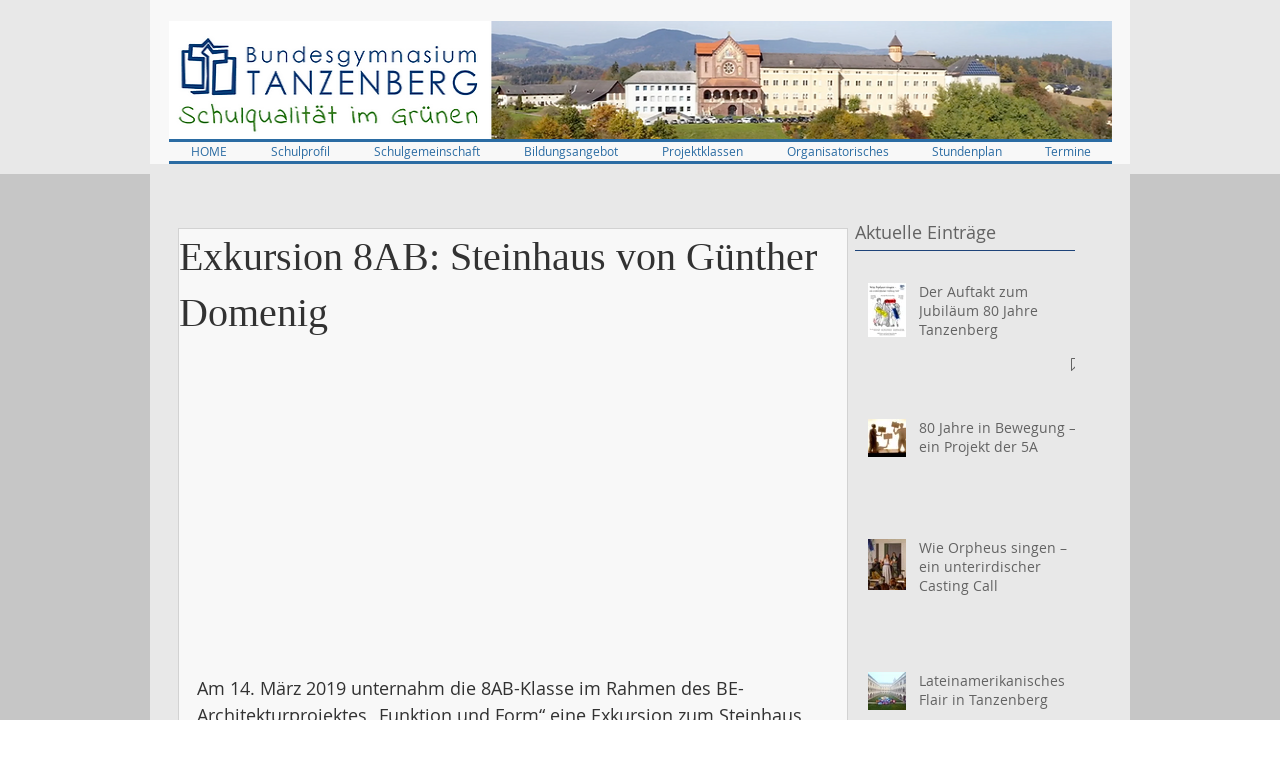

--- FILE ---
content_type: text/css; charset=utf-8
request_url: https://www.tanzenberg.at/_serverless/pro-gallery-css-v4-server/layoutCss?ver=2&id=fcukm-not-scoped&items=4707_4032_1960%7C3492_620_372%7C4589_4032_1960%7C3546_1280_854%7C4595_3000_1458%7C4554_1458_3000%7C4567_1458_3000%7C4533_1960_4032%7C4671_4032_1960%7C4574_1960_4032%7C4677_4032_1960%7C4764_1960_4032%7C4703_4032_1960%7C4448_1458_3000%7C3624_1080_1440%7C4736_1458_3000%7C4752_1458_3000%7C4496_1531_1960%7C4703_1458_3000%7C4723_1458_3000&container=1593.21875_632_3620_720&options=gallerySizeType:px%7CenableInfiniteScroll:true%7CtitlePlacement:SHOW_ON_HOVER%7CgridStyle:1%7CimageMargin:10%7CgalleryLayout:2%7CisVertical:false%7CnumberOfImagesPerRow:3%7CgallerySizePx:300%7CcubeRatio:1%7CcubeType:fill%7CgalleryThumbnailsAlignment:bottom%7CthumbnailSpacings:0
body_size: -133
content:
#pro-gallery-fcukm-not-scoped [data-hook="item-container"][data-idx="0"].gallery-item-container{opacity: 1 !important;display: block !important;transition: opacity .2s ease !important;top: 0px !important;left: 0px !important;right: auto !important;height: 204px !important;width: 204px !important;} #pro-gallery-fcukm-not-scoped [data-hook="item-container"][data-idx="0"] .gallery-item-common-info-outer{height: 100% !important;} #pro-gallery-fcukm-not-scoped [data-hook="item-container"][data-idx="0"] .gallery-item-common-info{height: 100% !important;width: 100% !important;} #pro-gallery-fcukm-not-scoped [data-hook="item-container"][data-idx="0"] .gallery-item-wrapper{width: 204px !important;height: 204px !important;margin: 0 !important;} #pro-gallery-fcukm-not-scoped [data-hook="item-container"][data-idx="0"] .gallery-item-content{width: 204px !important;height: 204px !important;margin: 0px 0px !important;opacity: 1 !important;} #pro-gallery-fcukm-not-scoped [data-hook="item-container"][data-idx="0"] .gallery-item-hover{width: 204px !important;height: 204px !important;opacity: 1 !important;} #pro-gallery-fcukm-not-scoped [data-hook="item-container"][data-idx="0"] .item-hover-flex-container{width: 204px !important;height: 204px !important;margin: 0px 0px !important;opacity: 1 !important;} #pro-gallery-fcukm-not-scoped [data-hook="item-container"][data-idx="0"] .gallery-item-wrapper img{width: 100% !important;height: 100% !important;opacity: 1 !important;} #pro-gallery-fcukm-not-scoped [data-hook="item-container"][data-idx="1"].gallery-item-container{opacity: 1 !important;display: block !important;transition: opacity .2s ease !important;top: 0px !important;left: 214px !important;right: auto !important;height: 204px !important;width: 204px !important;} #pro-gallery-fcukm-not-scoped [data-hook="item-container"][data-idx="1"] .gallery-item-common-info-outer{height: 100% !important;} #pro-gallery-fcukm-not-scoped [data-hook="item-container"][data-idx="1"] .gallery-item-common-info{height: 100% !important;width: 100% !important;} #pro-gallery-fcukm-not-scoped [data-hook="item-container"][data-idx="1"] .gallery-item-wrapper{width: 204px !important;height: 204px !important;margin: 0 !important;} #pro-gallery-fcukm-not-scoped [data-hook="item-container"][data-idx="1"] .gallery-item-content{width: 204px !important;height: 204px !important;margin: 0px 0px !important;opacity: 1 !important;} #pro-gallery-fcukm-not-scoped [data-hook="item-container"][data-idx="1"] .gallery-item-hover{width: 204px !important;height: 204px !important;opacity: 1 !important;} #pro-gallery-fcukm-not-scoped [data-hook="item-container"][data-idx="1"] .item-hover-flex-container{width: 204px !important;height: 204px !important;margin: 0px 0px !important;opacity: 1 !important;} #pro-gallery-fcukm-not-scoped [data-hook="item-container"][data-idx="1"] .gallery-item-wrapper img{width: 100% !important;height: 100% !important;opacity: 1 !important;} #pro-gallery-fcukm-not-scoped [data-hook="item-container"][data-idx="2"].gallery-item-container{opacity: 1 !important;display: block !important;transition: opacity .2s ease !important;top: 0px !important;left: 428px !important;right: auto !important;height: 204px !important;width: 204px !important;} #pro-gallery-fcukm-not-scoped [data-hook="item-container"][data-idx="2"] .gallery-item-common-info-outer{height: 100% !important;} #pro-gallery-fcukm-not-scoped [data-hook="item-container"][data-idx="2"] .gallery-item-common-info{height: 100% !important;width: 100% !important;} #pro-gallery-fcukm-not-scoped [data-hook="item-container"][data-idx="2"] .gallery-item-wrapper{width: 204px !important;height: 204px !important;margin: 0 !important;} #pro-gallery-fcukm-not-scoped [data-hook="item-container"][data-idx="2"] .gallery-item-content{width: 204px !important;height: 204px !important;margin: 0px 0px !important;opacity: 1 !important;} #pro-gallery-fcukm-not-scoped [data-hook="item-container"][data-idx="2"] .gallery-item-hover{width: 204px !important;height: 204px !important;opacity: 1 !important;} #pro-gallery-fcukm-not-scoped [data-hook="item-container"][data-idx="2"] .item-hover-flex-container{width: 204px !important;height: 204px !important;margin: 0px 0px !important;opacity: 1 !important;} #pro-gallery-fcukm-not-scoped [data-hook="item-container"][data-idx="2"] .gallery-item-wrapper img{width: 100% !important;height: 100% !important;opacity: 1 !important;} #pro-gallery-fcukm-not-scoped [data-hook="item-container"][data-idx="3"]{display: none !important;} #pro-gallery-fcukm-not-scoped [data-hook="item-container"][data-idx="4"]{display: none !important;} #pro-gallery-fcukm-not-scoped [data-hook="item-container"][data-idx="5"]{display: none !important;} #pro-gallery-fcukm-not-scoped [data-hook="item-container"][data-idx="6"]{display: none !important;} #pro-gallery-fcukm-not-scoped [data-hook="item-container"][data-idx="7"]{display: none !important;} #pro-gallery-fcukm-not-scoped [data-hook="item-container"][data-idx="8"]{display: none !important;} #pro-gallery-fcukm-not-scoped [data-hook="item-container"][data-idx="9"]{display: none !important;} #pro-gallery-fcukm-not-scoped [data-hook="item-container"][data-idx="10"]{display: none !important;} #pro-gallery-fcukm-not-scoped [data-hook="item-container"][data-idx="11"]{display: none !important;} #pro-gallery-fcukm-not-scoped [data-hook="item-container"][data-idx="12"]{display: none !important;} #pro-gallery-fcukm-not-scoped [data-hook="item-container"][data-idx="13"]{display: none !important;} #pro-gallery-fcukm-not-scoped [data-hook="item-container"][data-idx="14"]{display: none !important;} #pro-gallery-fcukm-not-scoped [data-hook="item-container"][data-idx="15"]{display: none !important;} #pro-gallery-fcukm-not-scoped [data-hook="item-container"][data-idx="16"]{display: none !important;} #pro-gallery-fcukm-not-scoped [data-hook="item-container"][data-idx="17"]{display: none !important;} #pro-gallery-fcukm-not-scoped [data-hook="item-container"][data-idx="18"]{display: none !important;} #pro-gallery-fcukm-not-scoped [data-hook="item-container"][data-idx="19"]{display: none !important;} #pro-gallery-fcukm-not-scoped .pro-gallery-prerender{height:1488px !important;}#pro-gallery-fcukm-not-scoped {height:1488px !important; width:632px !important;}#pro-gallery-fcukm-not-scoped .pro-gallery-margin-container {height:1488px !important;}#pro-gallery-fcukm-not-scoped .pro-gallery {height:1488px !important; width:632px !important;}#pro-gallery-fcukm-not-scoped .pro-gallery-parent-container {height:1488px !important; width:642px !important;}